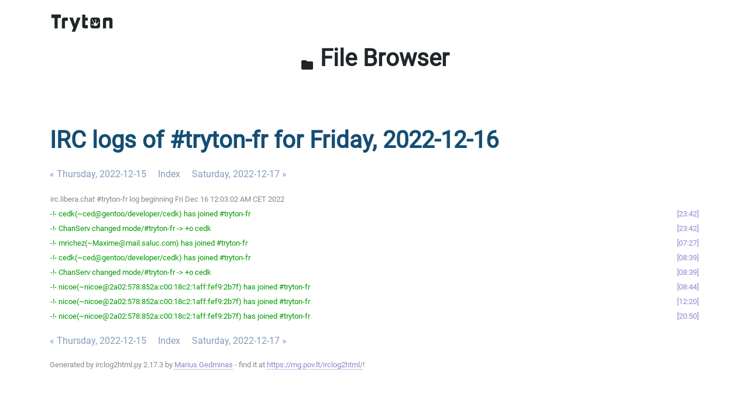

--- FILE ---
content_type: text/html
request_url: http://www.tryton.org/~irclog/fr/2022-12-16.log.html
body_size: 1443
content:
<!DOCTYPE html>
<html lang="en">
    <head>
        <meta charset="utf-8"/>
        <meta http-equiv="X-UA-Compatible" content="IE=edge"/>
        <meta name="viewport" content="width=device-width, initial-scale=1"/>
        <link rel="stylesheet" href="https://cdn.tryton.org/static/css/main.css"/>
        <link rel="stylesheet" href="/theme/style.css"/>
    </head>
    <body>
        <div class="header">
            <nav class="navbar navbar-expand-lg navbar-light">
                <div class="container">
                    <a class="navbar-brand" href="//www.tryton.org/">
                        <picture>
                            <source srcset="https://cdn.tryton.org/static/images/tryton-white.svg" media="(prefers-color-scheme: dark)">
                            <img class="img-fluid" src="https://cdn.tryton.org/static/images/tryton-black.svg" width="110" height="32" alt="Tyton Home"/>
                        </picture>
                    </a>
                </div>
            </nav>
        </div>
        <div id="content" tabindex="-1">
            <div class="section text-center p-0">
                <div class="container">
                    <a class="h1 mb-0 position-relative z-1" href="/">
                        <span class="material-icons md-24">folder</span>
                        File Browser
                    </a>
                </div>
            </div>
            <section class="section">
                <div class="container">
                    <h1>
<!DOCTYPE html PUBLIC "-//W3C//DTD XHTML 1.0 Strict//EN"
          "http://www.w3.org/TR/xhtml1/DTD/xhtml1-strict.dtd">
<html>
<head>
  <meta http-equiv="Content-Type" content="text/html; charset=UTF-8" />
  <meta name="viewport" content="width=device-width, initial-scale=1">
  <title>IRC logs of #tryton-fr for Friday, 2022-12-16</title>
  <link rel="stylesheet" href="irclog.css" />
  <meta name="generator" content="irclog2html.py 2.17.3 by Marius Gedminas" />
  <meta name="version" content="2.17.3 - 2021-07-08" />
</head>
<body>
<h1>IRC logs of #tryton-fr for Friday, 2022-12-16</h1>
<div class="navigation"> <a href="2022-12-15.log.html">&#171; Thursday, 2022-12-15</a> <a href="index.html">Index</a> <a href="2022-12-17.log.html">Saturday, 2022-12-17 &#187;</a> </div>
<table class="irclog">
<tr><td class="other" colspan="3">irc.libera.chat #tryton-fr log beginning Fri Dec 16 12:03:02 AM CET 2022</td></tr>
<tr id="t2022-12-15T23:42:54"><td class="join" colspan="2">-!- cedk(~ced@gentoo/developer/cedk) has joined #tryton-fr</td><td><a href="#t2022-12-15T23:42:54" class="time">23:42</a></td></tr>
<tr id="t2022-12-15T23:42:54-2"><td class="servermsg" colspan="2">-!- ChanServ changed mode/#tryton-fr -&gt; +o cedk </td><td><a href="#t2022-12-15T23:42:54-2" class="time">23:42</a></td></tr>
<tr id="t2022-12-16T07:27:50"><td class="join" colspan="2">-!- mrichez(~Maxime@mail.saluc.com) has joined #tryton-fr</td><td><a href="#t2022-12-16T07:27:50" class="time">07:27</a></td></tr>
<tr id="t2022-12-16T08:39:39"><td class="join" colspan="2">-!- cedk(~ced@gentoo/developer/cedk) has joined #tryton-fr</td><td><a href="#t2022-12-16T08:39:39" class="time">08:39</a></td></tr>
<tr id="t2022-12-16T08:39:39-2"><td class="servermsg" colspan="2">-!- ChanServ changed mode/#tryton-fr -&gt; +o cedk </td><td><a href="#t2022-12-16T08:39:39-2" class="time">08:39</a></td></tr>
<tr id="t2022-12-16T08:44:52"><td class="join" colspan="2">-!- nicoe(~nicoe@2a02:578:852a:c00:18c2:1aff:fef9:2b7f) has joined #tryton-fr</td><td><a href="#t2022-12-16T08:44:52" class="time">08:44</a></td></tr>
<tr id="t2022-12-16T12:20:13"><td class="join" colspan="2">-!- nicoe(~nicoe@2a02:578:852a:c00:18c2:1aff:fef9:2b7f) has joined #tryton-fr</td><td><a href="#t2022-12-16T12:20:13" class="time">12:20</a></td></tr>
<tr id="t2022-12-16T20:50:16"><td class="join" colspan="2">-!- nicoe(~nicoe@2a02:578:852a:c00:18c2:1aff:fef9:2b7f) has joined #tryton-fr</td><td><a href="#t2022-12-16T20:50:16" class="time">20:50</a></td></tr>
</table>
<div class="navigation"> <a href="2022-12-15.log.html">&#171; Thursday, 2022-12-15</a> <a href="index.html">Index</a> <a href="2022-12-17.log.html">Saturday, 2022-12-17 &#187;</a> </div>

<div class="generatedby">
<p>Generated by irclog2html.py 2.17.3 by <a href="mailto:marius@pov.lt">Marius Gedminas</a>
 - find it at <a href="https://mg.pov.lt/irclog2html/">https://mg.pov.lt/irclog2html/</a>!</p>
</div>
</body>
</html>
                </div>
            </section>
        </div>
    </body>
    <script>
        document.querySelectorAll('table#list').forEach((el) => {
            el.classList.add('table');
            el.classList.add('table-hover');
        });
    </script>
</html>
